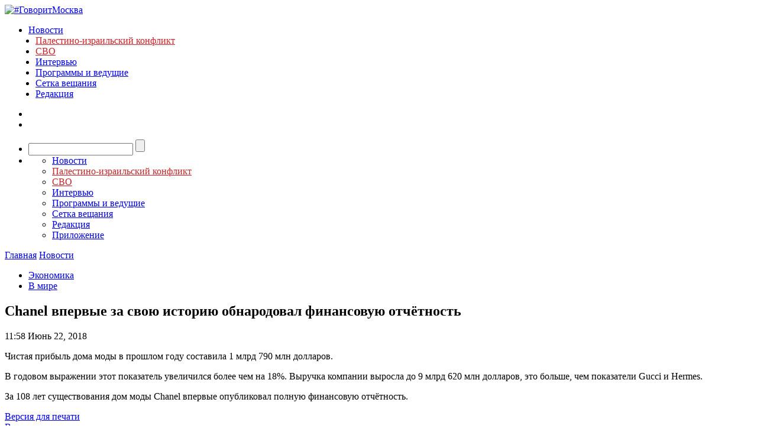

--- FILE ---
content_type: text/javascript; charset=utf-8
request_url: https://rb.infox.sg/json?id=3904&adblock=false&o=0
body_size: 5524
content:
[{"img": "https://rb.infox.sg/img/897756/image_402.jpg?677", "width": "300", "height": "185", "bg_hex": "#876F5F", "bg_rgb": "135,111,95", "text_color": "#fff", "timestamp": "1768829624985", "created": "1768826196779", "id": "897756", "title": "По Харькову ударила баллистика - детали", "category": "others", "body": "Россия атаковала энергетику и жд. По Харькову ударила баллистика [\u2026]", "source": "newsonline.press", "linkTarget": "byDefault", "url": "//rb.infox.sg/click?aid=897756&type=exchange&id=3904&su=[base64]"}, {"img": "https://rb.infox.sg/img/897789/image_402.jpg?686", "width": "300", "height": "185", "bg_hex": "#AEC4BE", "bg_rgb": "174,196,190", "text_color": "#000", "timestamp": "1768829624985", "created": "1768827347198", "id": "897789", "title": "Польский военный эксперт: «ВСУ потерпели поражение»", "category": "others", "body": "Польский военный эксперт: «ВСУ потерпели позорное поражение» [\u2026]", "source": "newsonline.press", "linkTarget": "byDefault", "url": "//rb.infox.sg/click?aid=897789&type=exchange&id=3904&su=[base64]"}, {"img": "https://rb.infox.sg/img/897767/image_402.jpg?847", "width": "300", "height": "185", "bg_hex": "#767171", "bg_rgb": "118,113,113", "text_color": "#fff", "timestamp": "1768829624985", "created": "1768826555442", "id": "897767", "title": "Школьницу высадили из маршрутки на мороз из-за 70 рублей", "category": "others", "body": "Школьницу высадили из маршрутки на мороз из-за 70 рублей в Подмосковье [\u2026]", "source": "newsonline.press", "linkTarget": "byDefault", "url": "//rb.infox.sg/click?aid=897767&type=exchange&id=3904&su=[base64]"}, {"img": "https://rb.infox.sg/img/897744/image_402.jpg?795", "width": "300", "height": "185", "bg_hex": "#ACB6C1", "bg_rgb": "172,182,193", "text_color": "#000", "timestamp": "1768829624985", "created": "1768824588300", "id": "897744", "title": "Рейсовый автобус попал в массовое ДТП под Челябинском", "category": "others", "body": "Прокуратура начала проверку обстоятельств ДТП с участием рейсового автобуса в районе города Коркино в Челябинской области. По предварительным данным, в", "source": "rg.ru", "linkTarget": "byDefault", "url": "//rb.infox.sg/click?aid=897744&type=exchange&id=3904&su=aHR0cHM6Ly9jaXMuaW5mb3guc2cvb3RoZXJzL25ld3MvNW9HTkQvP3V0bV9zb3VyY2U9Z292b3JpdG1vc2t2YS5ydSZ1dG1fY2FtcGFpZ249MzkwNCZ1dG1fbWVkaXVtPWV4Y2hhbmdlJnV0bV9jb250ZW50PXJnLnJ1JmlkPWdvdm9yaXRtb3NrdmEucnU="}, {"img": "https://rb.infox.sg/img/897750/image_402.jpg?598", "width": "300", "height": "185", "bg_hex": "#D0D4D6", "bg_rgb": "208,212,214", "text_color": "#000", "timestamp": "1768829624985", "created": "1768825973879", "id": "897750", "title": "США сделали неожиданное предложение президенту Узбекистана", "category": "politics", "body": "Президенту Узбекистана Шавкату Мирзиёеву поступило предложение от президента США Дональда Трампа войти в состав Совета мира по Газе. Об этом", "source": "regnum.ru", "linkTarget": "byDefault", "url": "//rb.infox.sg/click?aid=897750&type=exchange&id=3904&su=aHR0cHM6Ly9jaXMuaW5mb3guc2cvb3RoZXJzL25ld3MvNW9IWTMvP3V0bV9zb3VyY2U9Z292b3JpdG1vc2t2YS5ydSZ1dG1fY2FtcGFpZ249MzkwNCZ1dG1fbWVkaXVtPWV4Y2hhbmdlJnV0bV9jb250ZW50PXJlZ251bS5ydSZpZD1nb3Zvcml0bW9za3ZhLnJ1"}, {"img": "https://rb.infox.sg/img/897699/image_402.jpg?847", "width": "300", "height": "185", "bg_hex": "#26253B", "bg_rgb": "38,37,59", "text_color": "#fff", "timestamp": "1768829624985", "created": "1768821246980", "id": "897699", "title": "«Хотим, чтобы Россия проиграла»: в США осознали давнюю ошибку", "category": "politics", "body": "США несут ответственность за саботаж мирного урегулирования конфликта на Украине, заявил подполковник американской армии Дэниел Дэвис в эфире своего YouTube-канала.", "source": "news.ru", "linkTarget": "byDefault", "url": "//rb.infox.sg/click?aid=897699&type=exchange&id=3904&su=aHR0cHM6Ly9jaXMuaW5mb3guc2cvb3RoZXJzL25ld3MvNW9Fb0EvP3V0bV9zb3VyY2U9Z292b3JpdG1vc2t2YS5ydSZ1dG1fY2FtcGFpZ249MzkwNCZ1dG1fbWVkaXVtPWV4Y2hhbmdlJnV0bV9jb250ZW50PW5ld3MucnUmaWQ9Z292b3JpdG1vc2t2YS5ydS=="}]